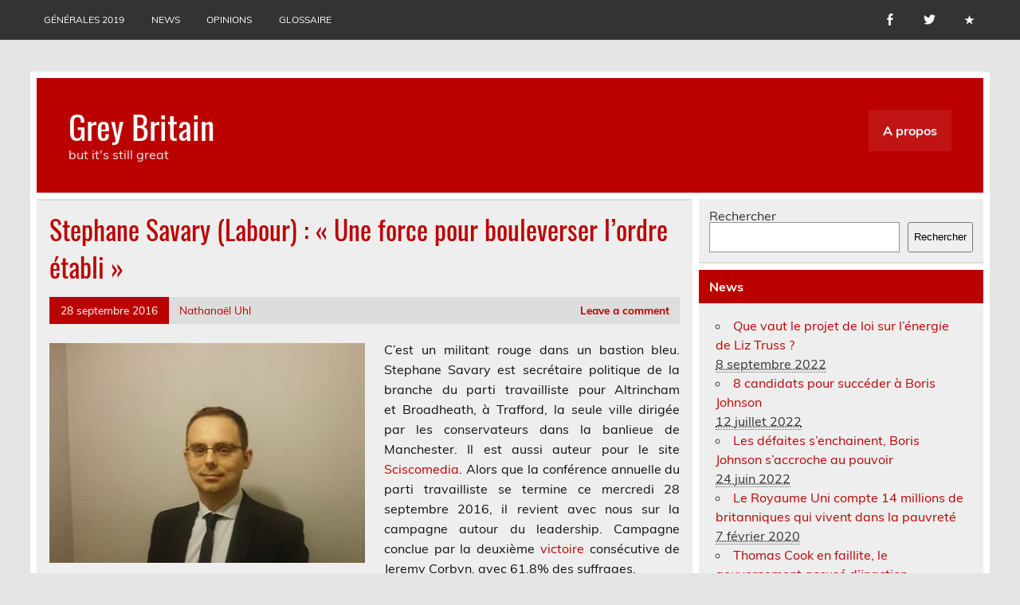

--- FILE ---
content_type: text/html; charset=UTF-8
request_url: http://www.grey-britain.net/2016/09/28/stephane-savary-labour-le-statu-quo-ca-suffit/
body_size: 19897
content:
<!DOCTYPE html><!-- HTML 5 -->
<html lang="fr-FR">

<head>
<meta charset="UTF-8" />
<meta name="viewport" content="width=device-width, initial-scale=1">
<link rel="profile" href="http://gmpg.org/xfn/11" />
<link rel="pingback" href="http://www.grey-britain.net/xmlrpc.php" />

<title>Stephane Savary (Labour) : « Une force pour bouleverser l&rsquo;ordre établi » &#8211; Grey Britain</title>
<meta name='robots' content='max-image-preview:large' />
	<style>img:is([sizes="auto" i], [sizes^="auto," i]) { contain-intrinsic-size: 3000px 1500px }</style>
	<link rel='dns-prefetch' href='//secure.gravatar.com' />
<link rel='dns-prefetch' href='//stats.wp.com' />
<link rel="alternate" type="application/rss+xml" title="Grey Britain &raquo; Flux" href="http://www.grey-britain.net/feed/" />
<link rel="alternate" type="application/rss+xml" title="Grey Britain &raquo; Flux des commentaires" href="http://www.grey-britain.net/comments/feed/" />
<link rel="alternate" type="application/rss+xml" title="Grey Britain &raquo; Stephane Savary (Labour) : « Une force pour bouleverser l&rsquo;ordre établi » Flux des commentaires" href="http://www.grey-britain.net/2016/09/28/stephane-savary-labour-le-statu-quo-ca-suffit/feed/" />
<script type="text/javascript">
/* <![CDATA[ */
window._wpemojiSettings = {"baseUrl":"https:\/\/s.w.org\/images\/core\/emoji\/15.0.3\/72x72\/","ext":".png","svgUrl":"https:\/\/s.w.org\/images\/core\/emoji\/15.0.3\/svg\/","svgExt":".svg","source":{"concatemoji":"http:\/\/www.grey-britain.net\/wp-includes\/js\/wp-emoji-release.min.js?ver=6.7.4"}};
/*! This file is auto-generated */
!function(i,n){var o,s,e;function c(e){try{var t={supportTests:e,timestamp:(new Date).valueOf()};sessionStorage.setItem(o,JSON.stringify(t))}catch(e){}}function p(e,t,n){e.clearRect(0,0,e.canvas.width,e.canvas.height),e.fillText(t,0,0);var t=new Uint32Array(e.getImageData(0,0,e.canvas.width,e.canvas.height).data),r=(e.clearRect(0,0,e.canvas.width,e.canvas.height),e.fillText(n,0,0),new Uint32Array(e.getImageData(0,0,e.canvas.width,e.canvas.height).data));return t.every(function(e,t){return e===r[t]})}function u(e,t,n){switch(t){case"flag":return n(e,"\ud83c\udff3\ufe0f\u200d\u26a7\ufe0f","\ud83c\udff3\ufe0f\u200b\u26a7\ufe0f")?!1:!n(e,"\ud83c\uddfa\ud83c\uddf3","\ud83c\uddfa\u200b\ud83c\uddf3")&&!n(e,"\ud83c\udff4\udb40\udc67\udb40\udc62\udb40\udc65\udb40\udc6e\udb40\udc67\udb40\udc7f","\ud83c\udff4\u200b\udb40\udc67\u200b\udb40\udc62\u200b\udb40\udc65\u200b\udb40\udc6e\u200b\udb40\udc67\u200b\udb40\udc7f");case"emoji":return!n(e,"\ud83d\udc26\u200d\u2b1b","\ud83d\udc26\u200b\u2b1b")}return!1}function f(e,t,n){var r="undefined"!=typeof WorkerGlobalScope&&self instanceof WorkerGlobalScope?new OffscreenCanvas(300,150):i.createElement("canvas"),a=r.getContext("2d",{willReadFrequently:!0}),o=(a.textBaseline="top",a.font="600 32px Arial",{});return e.forEach(function(e){o[e]=t(a,e,n)}),o}function t(e){var t=i.createElement("script");t.src=e,t.defer=!0,i.head.appendChild(t)}"undefined"!=typeof Promise&&(o="wpEmojiSettingsSupports",s=["flag","emoji"],n.supports={everything:!0,everythingExceptFlag:!0},e=new Promise(function(e){i.addEventListener("DOMContentLoaded",e,{once:!0})}),new Promise(function(t){var n=function(){try{var e=JSON.parse(sessionStorage.getItem(o));if("object"==typeof e&&"number"==typeof e.timestamp&&(new Date).valueOf()<e.timestamp+604800&&"object"==typeof e.supportTests)return e.supportTests}catch(e){}return null}();if(!n){if("undefined"!=typeof Worker&&"undefined"!=typeof OffscreenCanvas&&"undefined"!=typeof URL&&URL.createObjectURL&&"undefined"!=typeof Blob)try{var e="postMessage("+f.toString()+"("+[JSON.stringify(s),u.toString(),p.toString()].join(",")+"));",r=new Blob([e],{type:"text/javascript"}),a=new Worker(URL.createObjectURL(r),{name:"wpTestEmojiSupports"});return void(a.onmessage=function(e){c(n=e.data),a.terminate(),t(n)})}catch(e){}c(n=f(s,u,p))}t(n)}).then(function(e){for(var t in e)n.supports[t]=e[t],n.supports.everything=n.supports.everything&&n.supports[t],"flag"!==t&&(n.supports.everythingExceptFlag=n.supports.everythingExceptFlag&&n.supports[t]);n.supports.everythingExceptFlag=n.supports.everythingExceptFlag&&!n.supports.flag,n.DOMReady=!1,n.readyCallback=function(){n.DOMReady=!0}}).then(function(){return e}).then(function(){var e;n.supports.everything||(n.readyCallback(),(e=n.source||{}).concatemoji?t(e.concatemoji):e.wpemoji&&e.twemoji&&(t(e.twemoji),t(e.wpemoji)))}))}((window,document),window._wpemojiSettings);
/* ]]> */
</script>
<link rel='stylesheet' id='leeway-custom-fonts-css' href='http://www.grey-britain.net/wp-content/themes/leeway/css/custom-fonts.css?ver=20180413' type='text/css' media='all' />
<style id='wp-emoji-styles-inline-css' type='text/css'>

	img.wp-smiley, img.emoji {
		display: inline !important;
		border: none !important;
		box-shadow: none !important;
		height: 1em !important;
		width: 1em !important;
		margin: 0 0.07em !important;
		vertical-align: -0.1em !important;
		background: none !important;
		padding: 0 !important;
	}
</style>
<link rel='stylesheet' id='wp-block-library-css' href='http://www.grey-britain.net/wp-includes/css/dist/block-library/style.min.css?ver=6.7.4' type='text/css' media='all' />
<link rel='stylesheet' id='mediaelement-css' href='http://www.grey-britain.net/wp-includes/js/mediaelement/mediaelementplayer-legacy.min.css?ver=4.2.17' type='text/css' media='all' />
<link rel='stylesheet' id='wp-mediaelement-css' href='http://www.grey-britain.net/wp-includes/js/mediaelement/wp-mediaelement.min.css?ver=6.7.4' type='text/css' media='all' />
<style id='jetpack-sharing-buttons-style-inline-css' type='text/css'>
.jetpack-sharing-buttons__services-list{display:flex;flex-direction:row;flex-wrap:wrap;gap:0;list-style-type:none;margin:5px;padding:0}.jetpack-sharing-buttons__services-list.has-small-icon-size{font-size:12px}.jetpack-sharing-buttons__services-list.has-normal-icon-size{font-size:16px}.jetpack-sharing-buttons__services-list.has-large-icon-size{font-size:24px}.jetpack-sharing-buttons__services-list.has-huge-icon-size{font-size:36px}@media print{.jetpack-sharing-buttons__services-list{display:none!important}}.editor-styles-wrapper .wp-block-jetpack-sharing-buttons{gap:0;padding-inline-start:0}ul.jetpack-sharing-buttons__services-list.has-background{padding:1.25em 2.375em}
</style>
<style id='classic-theme-styles-inline-css' type='text/css'>
/*! This file is auto-generated */
.wp-block-button__link{color:#fff;background-color:#32373c;border-radius:9999px;box-shadow:none;text-decoration:none;padding:calc(.667em + 2px) calc(1.333em + 2px);font-size:1.125em}.wp-block-file__button{background:#32373c;color:#fff;text-decoration:none}
</style>
<style id='global-styles-inline-css' type='text/css'>
:root{--wp--preset--aspect-ratio--square: 1;--wp--preset--aspect-ratio--4-3: 4/3;--wp--preset--aspect-ratio--3-4: 3/4;--wp--preset--aspect-ratio--3-2: 3/2;--wp--preset--aspect-ratio--2-3: 2/3;--wp--preset--aspect-ratio--16-9: 16/9;--wp--preset--aspect-ratio--9-16: 9/16;--wp--preset--color--black: #353535;--wp--preset--color--cyan-bluish-gray: #abb8c3;--wp--preset--color--white: #ffffff;--wp--preset--color--pale-pink: #f78da7;--wp--preset--color--vivid-red: #cf2e2e;--wp--preset--color--luminous-vivid-orange: #ff6900;--wp--preset--color--luminous-vivid-amber: #fcb900;--wp--preset--color--light-green-cyan: #7bdcb5;--wp--preset--color--vivid-green-cyan: #00d084;--wp--preset--color--pale-cyan-blue: #8ed1fc;--wp--preset--color--vivid-cyan-blue: #0693e3;--wp--preset--color--vivid-purple: #9b51e0;--wp--preset--color--primary: #bb0000;--wp--preset--color--light-gray: #f0f0f0;--wp--preset--color--dark-gray: #777777;--wp--preset--gradient--vivid-cyan-blue-to-vivid-purple: linear-gradient(135deg,rgba(6,147,227,1) 0%,rgb(155,81,224) 100%);--wp--preset--gradient--light-green-cyan-to-vivid-green-cyan: linear-gradient(135deg,rgb(122,220,180) 0%,rgb(0,208,130) 100%);--wp--preset--gradient--luminous-vivid-amber-to-luminous-vivid-orange: linear-gradient(135deg,rgba(252,185,0,1) 0%,rgba(255,105,0,1) 100%);--wp--preset--gradient--luminous-vivid-orange-to-vivid-red: linear-gradient(135deg,rgba(255,105,0,1) 0%,rgb(207,46,46) 100%);--wp--preset--gradient--very-light-gray-to-cyan-bluish-gray: linear-gradient(135deg,rgb(238,238,238) 0%,rgb(169,184,195) 100%);--wp--preset--gradient--cool-to-warm-spectrum: linear-gradient(135deg,rgb(74,234,220) 0%,rgb(151,120,209) 20%,rgb(207,42,186) 40%,rgb(238,44,130) 60%,rgb(251,105,98) 80%,rgb(254,248,76) 100%);--wp--preset--gradient--blush-light-purple: linear-gradient(135deg,rgb(255,206,236) 0%,rgb(152,150,240) 100%);--wp--preset--gradient--blush-bordeaux: linear-gradient(135deg,rgb(254,205,165) 0%,rgb(254,45,45) 50%,rgb(107,0,62) 100%);--wp--preset--gradient--luminous-dusk: linear-gradient(135deg,rgb(255,203,112) 0%,rgb(199,81,192) 50%,rgb(65,88,208) 100%);--wp--preset--gradient--pale-ocean: linear-gradient(135deg,rgb(255,245,203) 0%,rgb(182,227,212) 50%,rgb(51,167,181) 100%);--wp--preset--gradient--electric-grass: linear-gradient(135deg,rgb(202,248,128) 0%,rgb(113,206,126) 100%);--wp--preset--gradient--midnight: linear-gradient(135deg,rgb(2,3,129) 0%,rgb(40,116,252) 100%);--wp--preset--font-size--small: 13px;--wp--preset--font-size--medium: 20px;--wp--preset--font-size--large: 36px;--wp--preset--font-size--x-large: 42px;--wp--preset--spacing--20: 0.44rem;--wp--preset--spacing--30: 0.67rem;--wp--preset--spacing--40: 1rem;--wp--preset--spacing--50: 1.5rem;--wp--preset--spacing--60: 2.25rem;--wp--preset--spacing--70: 3.38rem;--wp--preset--spacing--80: 5.06rem;--wp--preset--shadow--natural: 6px 6px 9px rgba(0, 0, 0, 0.2);--wp--preset--shadow--deep: 12px 12px 50px rgba(0, 0, 0, 0.4);--wp--preset--shadow--sharp: 6px 6px 0px rgba(0, 0, 0, 0.2);--wp--preset--shadow--outlined: 6px 6px 0px -3px rgba(255, 255, 255, 1), 6px 6px rgba(0, 0, 0, 1);--wp--preset--shadow--crisp: 6px 6px 0px rgba(0, 0, 0, 1);}:where(.is-layout-flex){gap: 0.5em;}:where(.is-layout-grid){gap: 0.5em;}body .is-layout-flex{display: flex;}.is-layout-flex{flex-wrap: wrap;align-items: center;}.is-layout-flex > :is(*, div){margin: 0;}body .is-layout-grid{display: grid;}.is-layout-grid > :is(*, div){margin: 0;}:where(.wp-block-columns.is-layout-flex){gap: 2em;}:where(.wp-block-columns.is-layout-grid){gap: 2em;}:where(.wp-block-post-template.is-layout-flex){gap: 1.25em;}:where(.wp-block-post-template.is-layout-grid){gap: 1.25em;}.has-black-color{color: var(--wp--preset--color--black) !important;}.has-cyan-bluish-gray-color{color: var(--wp--preset--color--cyan-bluish-gray) !important;}.has-white-color{color: var(--wp--preset--color--white) !important;}.has-pale-pink-color{color: var(--wp--preset--color--pale-pink) !important;}.has-vivid-red-color{color: var(--wp--preset--color--vivid-red) !important;}.has-luminous-vivid-orange-color{color: var(--wp--preset--color--luminous-vivid-orange) !important;}.has-luminous-vivid-amber-color{color: var(--wp--preset--color--luminous-vivid-amber) !important;}.has-light-green-cyan-color{color: var(--wp--preset--color--light-green-cyan) !important;}.has-vivid-green-cyan-color{color: var(--wp--preset--color--vivid-green-cyan) !important;}.has-pale-cyan-blue-color{color: var(--wp--preset--color--pale-cyan-blue) !important;}.has-vivid-cyan-blue-color{color: var(--wp--preset--color--vivid-cyan-blue) !important;}.has-vivid-purple-color{color: var(--wp--preset--color--vivid-purple) !important;}.has-black-background-color{background-color: var(--wp--preset--color--black) !important;}.has-cyan-bluish-gray-background-color{background-color: var(--wp--preset--color--cyan-bluish-gray) !important;}.has-white-background-color{background-color: var(--wp--preset--color--white) !important;}.has-pale-pink-background-color{background-color: var(--wp--preset--color--pale-pink) !important;}.has-vivid-red-background-color{background-color: var(--wp--preset--color--vivid-red) !important;}.has-luminous-vivid-orange-background-color{background-color: var(--wp--preset--color--luminous-vivid-orange) !important;}.has-luminous-vivid-amber-background-color{background-color: var(--wp--preset--color--luminous-vivid-amber) !important;}.has-light-green-cyan-background-color{background-color: var(--wp--preset--color--light-green-cyan) !important;}.has-vivid-green-cyan-background-color{background-color: var(--wp--preset--color--vivid-green-cyan) !important;}.has-pale-cyan-blue-background-color{background-color: var(--wp--preset--color--pale-cyan-blue) !important;}.has-vivid-cyan-blue-background-color{background-color: var(--wp--preset--color--vivid-cyan-blue) !important;}.has-vivid-purple-background-color{background-color: var(--wp--preset--color--vivid-purple) !important;}.has-black-border-color{border-color: var(--wp--preset--color--black) !important;}.has-cyan-bluish-gray-border-color{border-color: var(--wp--preset--color--cyan-bluish-gray) !important;}.has-white-border-color{border-color: var(--wp--preset--color--white) !important;}.has-pale-pink-border-color{border-color: var(--wp--preset--color--pale-pink) !important;}.has-vivid-red-border-color{border-color: var(--wp--preset--color--vivid-red) !important;}.has-luminous-vivid-orange-border-color{border-color: var(--wp--preset--color--luminous-vivid-orange) !important;}.has-luminous-vivid-amber-border-color{border-color: var(--wp--preset--color--luminous-vivid-amber) !important;}.has-light-green-cyan-border-color{border-color: var(--wp--preset--color--light-green-cyan) !important;}.has-vivid-green-cyan-border-color{border-color: var(--wp--preset--color--vivid-green-cyan) !important;}.has-pale-cyan-blue-border-color{border-color: var(--wp--preset--color--pale-cyan-blue) !important;}.has-vivid-cyan-blue-border-color{border-color: var(--wp--preset--color--vivid-cyan-blue) !important;}.has-vivid-purple-border-color{border-color: var(--wp--preset--color--vivid-purple) !important;}.has-vivid-cyan-blue-to-vivid-purple-gradient-background{background: var(--wp--preset--gradient--vivid-cyan-blue-to-vivid-purple) !important;}.has-light-green-cyan-to-vivid-green-cyan-gradient-background{background: var(--wp--preset--gradient--light-green-cyan-to-vivid-green-cyan) !important;}.has-luminous-vivid-amber-to-luminous-vivid-orange-gradient-background{background: var(--wp--preset--gradient--luminous-vivid-amber-to-luminous-vivid-orange) !important;}.has-luminous-vivid-orange-to-vivid-red-gradient-background{background: var(--wp--preset--gradient--luminous-vivid-orange-to-vivid-red) !important;}.has-very-light-gray-to-cyan-bluish-gray-gradient-background{background: var(--wp--preset--gradient--very-light-gray-to-cyan-bluish-gray) !important;}.has-cool-to-warm-spectrum-gradient-background{background: var(--wp--preset--gradient--cool-to-warm-spectrum) !important;}.has-blush-light-purple-gradient-background{background: var(--wp--preset--gradient--blush-light-purple) !important;}.has-blush-bordeaux-gradient-background{background: var(--wp--preset--gradient--blush-bordeaux) !important;}.has-luminous-dusk-gradient-background{background: var(--wp--preset--gradient--luminous-dusk) !important;}.has-pale-ocean-gradient-background{background: var(--wp--preset--gradient--pale-ocean) !important;}.has-electric-grass-gradient-background{background: var(--wp--preset--gradient--electric-grass) !important;}.has-midnight-gradient-background{background: var(--wp--preset--gradient--midnight) !important;}.has-small-font-size{font-size: var(--wp--preset--font-size--small) !important;}.has-medium-font-size{font-size: var(--wp--preset--font-size--medium) !important;}.has-large-font-size{font-size: var(--wp--preset--font-size--large) !important;}.has-x-large-font-size{font-size: var(--wp--preset--font-size--x-large) !important;}
:where(.wp-block-post-template.is-layout-flex){gap: 1.25em;}:where(.wp-block-post-template.is-layout-grid){gap: 1.25em;}
:where(.wp-block-columns.is-layout-flex){gap: 2em;}:where(.wp-block-columns.is-layout-grid){gap: 2em;}
:root :where(.wp-block-pullquote){font-size: 1.5em;line-height: 1.6;}
</style>
<link rel='stylesheet' id='encyclopedia-css' href='http://www.grey-britain.net/wp-content/plugins/encyclopedia-lexicon-glossary-wiki-dictionary/assets/css/encyclopedia.css?ver=6.7.4' type='text/css' media='all' />
<link rel='stylesheet' id='encyclopedia-tooltips-css' href='http://www.grey-britain.net/wp-content/plugins/encyclopedia-lexicon-glossary-wiki-dictionary/assets/css/tooltips.css?ver=6.7.4' type='text/css' media='all' />
<link rel='stylesheet' id='news-manager-front-css' href='http://www.grey-britain.net/wp-content/plugins/news-manager/css/front.css?ver=6.7.4' type='text/css' media='all' />
<link rel='stylesheet' id='leeway-stylesheet-css' href='http://www.grey-britain.net/wp-content/themes/leeway/style.css?ver=1.4.6' type='text/css' media='all' />
<link rel='stylesheet' id='genericons-css' href='http://www.grey-britain.net/wp-content/plugins/jetpack/_inc/genericons/genericons/genericons.css?ver=3.1' type='text/css' media='all' />
<link rel='stylesheet' id='themezee-related-posts-css' href='http://www.grey-britain.net/wp-content/themes/leeway/css/themezee-related-posts.css?ver=20160421' type='text/css' media='all' />
<style id='akismet-widget-style-inline-css' type='text/css'>

			.a-stats {
				--akismet-color-mid-green: #357b49;
				--akismet-color-white: #fff;
				--akismet-color-light-grey: #f6f7f7;

				max-width: 350px;
				width: auto;
			}

			.a-stats * {
				all: unset;
				box-sizing: border-box;
			}

			.a-stats strong {
				font-weight: 600;
			}

			.a-stats a.a-stats__link,
			.a-stats a.a-stats__link:visited,
			.a-stats a.a-stats__link:active {
				background: var(--akismet-color-mid-green);
				border: none;
				box-shadow: none;
				border-radius: 8px;
				color: var(--akismet-color-white);
				cursor: pointer;
				display: block;
				font-family: -apple-system, BlinkMacSystemFont, 'Segoe UI', 'Roboto', 'Oxygen-Sans', 'Ubuntu', 'Cantarell', 'Helvetica Neue', sans-serif;
				font-weight: 500;
				padding: 12px;
				text-align: center;
				text-decoration: none;
				transition: all 0.2s ease;
			}

			/* Extra specificity to deal with TwentyTwentyOne focus style */
			.widget .a-stats a.a-stats__link:focus {
				background: var(--akismet-color-mid-green);
				color: var(--akismet-color-white);
				text-decoration: none;
			}

			.a-stats a.a-stats__link:hover {
				filter: brightness(110%);
				box-shadow: 0 4px 12px rgba(0, 0, 0, 0.06), 0 0 2px rgba(0, 0, 0, 0.16);
			}

			.a-stats .count {
				color: var(--akismet-color-white);
				display: block;
				font-size: 1.5em;
				line-height: 1.4;
				padding: 0 13px;
				white-space: nowrap;
			}
		
</style>
<link rel='stylesheet' id='sharedaddy-css' href='http://www.grey-britain.net/wp-content/plugins/jetpack/modules/sharedaddy/sharing.css?ver=15.4' type='text/css' media='all' />
<link rel='stylesheet' id='social-logos-css' href='http://www.grey-britain.net/wp-content/plugins/jetpack/_inc/social-logos/social-logos.min.css?ver=15.4' type='text/css' media='all' />
<script type="text/javascript" src="http://www.grey-britain.net/wp-includes/js/jquery/jquery.min.js?ver=3.7.1" id="jquery-core-js"></script>
<script type="text/javascript" src="http://www.grey-britain.net/wp-includes/js/jquery/jquery-migrate.min.js?ver=3.4.1" id="jquery-migrate-js"></script>
<!--[if lt IE 9]>
<script type="text/javascript" src="http://www.grey-britain.net/wp-content/themes/leeway/js/html5shiv.min.js?ver=3.7.3" id="html5shiv-js"></script>
<![endif]-->
<script type="text/javascript" src="http://www.grey-britain.net/wp-content/themes/leeway/js/navigation.js?ver=20160719" id="leeway-jquery-navigation-js"></script>
<link rel="https://api.w.org/" href="http://www.grey-britain.net/wp-json/" /><link rel="alternate" title="JSON" type="application/json" href="http://www.grey-britain.net/wp-json/wp/v2/posts/2402" /><link rel="EditURI" type="application/rsd+xml" title="RSD" href="http://www.grey-britain.net/xmlrpc.php?rsd" />
<meta name="generator" content="WordPress 6.7.4" />
<link rel="canonical" href="http://www.grey-britain.net/2016/09/28/stephane-savary-labour-le-statu-quo-ca-suffit/" />
<link rel='shortlink' href='http://www.grey-britain.net/?p=2402' />
<link rel="alternate" title="oEmbed (JSON)" type="application/json+oembed" href="http://www.grey-britain.net/wp-json/oembed/1.0/embed?url=http%3A%2F%2Fwww.grey-britain.net%2F2016%2F09%2F28%2Fstephane-savary-labour-le-statu-quo-ca-suffit%2F" />
<link rel="alternate" title="oEmbed (XML)" type="text/xml+oembed" href="http://www.grey-britain.net/wp-json/oembed/1.0/embed?url=http%3A%2F%2Fwww.grey-britain.net%2F2016%2F09%2F28%2Fstephane-savary-labour-le-statu-quo-ca-suffit%2F&#038;format=xml" />
	<style>img#wpstats{display:none}</style>
		<style type="text/css">.recentcomments a{display:inline !important;padding:0 !important;margin:0 !important;}</style>
<!-- Jetpack Open Graph Tags -->
<meta property="og:type" content="article" />
<meta property="og:title" content="Stephane Savary (Labour) : « Une force pour bouleverser l&rsquo;ordre établi »" />
<meta property="og:url" content="http://www.grey-britain.net/2016/09/28/stephane-savary-labour-le-statu-quo-ca-suffit/" />
<meta property="og:description" content="C&rsquo;est un militant rouge dans un bastion bleu. Stephane Savary est secrétaire politique de la branche du parti travailliste pour Altrincham et Broadheath, à Trafford, la seule ville dirigée pa…" />
<meta property="article:published_time" content="2016-09-28T15:00:39+00:00" />
<meta property="article:modified_time" content="2016-09-28T15:17:10+00:00" />
<meta property="og:site_name" content="Grey Britain" />
<meta property="og:image" content="http://www.grey-britain.net/wp-content/uploads/2016/09/Stephane-Savary-e1475072233755.jpg" />
<meta property="og:image:width" content="300" />
<meta property="og:image:height" content="218" />
<meta property="og:image:alt" content="" />
<meta property="og:locale" content="fr_FR" />
<meta name="twitter:site" content="@Greybritain84" />
<meta name="twitter:text:title" content="Stephane Savary (Labour) : « Une force pour bouleverser l&rsquo;ordre établi »" />
<meta name="twitter:image" content="http://www.grey-britain.net/wp-content/uploads/2016/09/Stephane-Savary-e1475072233755.jpg?w=640" />
<meta name="twitter:card" content="summary_large_image" />

<!-- End Jetpack Open Graph Tags -->
</head>

<body class="post-template-default single single-post postid-2402 single-format-standard">

<a class="skip-link screen-reader-text" href="#content">Skip to content</a>

	<div id="topheader-wrap">
		
	<div id="topheader" class="clearfix">

		
			<div id="navi-social-icons" class="social-icons-wrap clearfix">
				<ul id="social-icons-menu" class="menu"><li id="menu-item-39" class="menu-item menu-item-type-custom menu-item-object-custom menu-item-39"><a href="https://www.facebook.com/greybritainnet"><span class="screen-reader-text">Page facebook</span></a></li>
<li id="menu-item-40" class="menu-item menu-item-type-custom menu-item-object-custom menu-item-40"><a href="https://twitter.com/SilvereChabot"><span class="screen-reader-text">Twitter</span></a></li>
<li id="menu-item-143" class="menu-item menu-item-type-custom menu-item-object-custom menu-item-143"><a href="http://www.grey-britain.net/news/"><span class="screen-reader-text">News</span></a></li>
</ul>			</div>

		
		<nav id="topnav" class="clearfix" role="navigation">
			<ul id="topnav-menu" class="top-navigation-menu"><li id="menu-item-4519" class="menu-item menu-item-type-taxonomy menu-item-object-category menu-item-4519"><a href="http://www.grey-britain.net/category/generales-2019/">Générales 2019</a></li>
<li id="menu-item-150" class="menu-item menu-item-type-custom menu-item-object-custom menu-item-150"><a href="http://www.grey-britain.net/news/">News</a></li>
<li id="menu-item-530" class="menu-item menu-item-type-taxonomy menu-item-object-category menu-item-530"><a href="http://www.grey-britain.net/category/opinions/">Opinions</a></li>
<li id="menu-item-1534" class="menu-item menu-item-type-custom menu-item-object-custom menu-item-1534"><a href="http://www.grey-britain.net/encyclopedia">Glossaire</a></li>
</ul>		</nav>

		
	</div>	</div>

	<div id="wrapper" class="container hfeed">

		<div id="header-wrap">

			<header id="header" class="clearfix" role="banner">

				<div id="logo" class="clearfix">

										
		<p class="site-title"><a href="http://www.grey-britain.net/" rel="home">Grey Britain</a></p>

						
			<p class="site-description">but it&#039;s still great</p>

		
				</div>

				<nav id="mainnav" class="clearfix" role="navigation">
					<ul id="mainnav-menu" class="main-navigation-menu menu"><li class="page_item page-item-6"><a href="http://www.grey-britain.net/a-propos/">A propos</a></li>
</ul>				</nav>

			</header>

		</div>

		
	<div id="wrap" class="clearfix">
		
		<section id="content" class="primary" role="main">
		
					
		
	<article id="post-2402" class="post-2402 post type-post status-publish format-standard has-post-thumbnail hentry category-labour tag-jeremy-corbyn tag-labconf tag-labour tag-manchester tag-northern-england tag-parti-travailliste tag-stephane-savary">

		<h1 class="entry-title post-title">Stephane Savary (Labour) : « Une force pour bouleverser l&rsquo;ordre établi »</h1>		
		<div class="entry-meta postmeta clearfix"><span class="meta-date"><a href="http://www.grey-britain.net/2016/09/28/stephane-savary-labour-le-statu-quo-ca-suffit/" title="16 h 00 min" rel="bookmark"><time class="entry-date published updated" datetime="2016-09-28T16:00:39+01:00">28 septembre 2016</time></a></span><span class="meta-author"> <span class="author vcard"><a class="url fn n" href="http://www.grey-britain.net/author/nathanael/" title="View all posts by Nathanaël Uhl" rel="author">Nathanaël Uhl</a></span></span>
	<span class="meta-comments">
		<a href="http://www.grey-britain.net/2016/09/28/stephane-savary-labour-le-statu-quo-ca-suffit/#respond">Leave a comment</a>	</span>

</div>
		
		<img width="400" height="280" src="http://www.grey-britain.net/wp-content/uploads/2016/09/Stephane-Savary-400x280.jpg" class="alignleft wp-post-image" alt="" decoding="async" fetchpriority="high" srcset="http://www.grey-britain.net/wp-content/uploads/2016/09/Stephane-Savary-400x280.jpg 400w, http://www.grey-britain.net/wp-content/uploads/2016/09/Stephane-Savary-100x70.jpg 100w" sizes="(max-width: 400px) 100vw, 400px" />		
		<div class="entry clearfix">
			<p style="text-align: justify;">C&rsquo;est un militant rouge dans un bastion bleu. Stephane Savary est secr&eacute;taire politique de la branche du parti travailliste pour&nbsp;Altrincham et&nbsp;Broadheath, &agrave; Trafford, la seule ville dirig&eacute;e par les conservateurs dans la banlieue de Manchester. Il est aussi auteur pour le site <a href="https://sciscomedia.co.uk/author/stephanesavary/">Sciscomedia</a>. Alors que la conf&eacute;rence annuelle du parti travailliste se termine ce mercredi 28 septembre 2016, il revient avec nous sur la campagne autour du leadership. Campagne conclue par la deuxi&egrave;me <a href="http://www.grey-britain.net/2016/09/24/corbyn-confirme-son-ancrage-a-la-tete-du-parti-travailliste/">victoire</a> cons&eacute;cutive de Jeremy Corbyn, avec 61.8% des suffrages.</p>
<p style="text-align: justify;"><strong>Vous faites partie de ces militants de terrain qui ont contribu&eacute; &agrave; la r&eacute;&eacute;lection de Jeremy Corbyn comme leader du parti travailliste. Cette campagne a &eacute;t&eacute; bien plus violente que la pr&eacute;c&eacute;dente il y a un an. Est-ce que les diff&eacute;rentes composantes du <a href="http://www.grey-britain.net/encyclopedia/labour/" target="_self" title="Le Labour party, ou parti travailliste, est le principal parti de gauche de Grande-Bretagne. Il a &eacute;t&eacute; fond&eacute; en 1900 par les syndicats pour pouvoir &ecirc;tre repr&eacute;sent&eacute;s au Parlement. Il comprend aussi des soci&eacute;t&eacute;s socialistes, comme la Fabian society. Aujourd'hui encore, les liens entre Labour et syndicats sont &eacute;troits.&nbsp;Ainsi, un syndicat peut choisir de s'affilier&hellip;" class="encyclopedia">Labour</a> peuvent encore vivre ensemble ?</strong></p>
<p style="text-align: justify;">Cette campagne interne a &eacute;t&eacute; un v&eacute;ritable <a href="http://www.grey-britain.net/2016/08/29/entre-purges-et-penis-de-29-pouces-le-labour-leadership-vire-au-grotesque/">cauchemar</a>. De nombreuses divisions sont apparues que ce soit au plan national ou localement. Mais, la plus grande division interne au <a href="http://www.grey-britain.net/encyclopedia/labour/" target="_self" title="Le Labour party, ou parti travailliste, est le principal parti de gauche de Grande-Bretagne. Il a &eacute;t&eacute; fond&eacute; en 1900 par les syndicats pour pouvoir &ecirc;tre repr&eacute;sent&eacute;s au Parlement. Il comprend aussi des soci&eacute;t&eacute;s socialistes, comme la Fabian society. Aujourd'hui encore, les liens entre Labour et syndicats sont &eacute;troits.&nbsp;Ainsi, un syndicat peut choisir de s'affilier&hellip;" class="encyclopedia">Labour</a> est surtout entre la base des adh&eacute;rents et les &eacute;lus, qu&rsquo;ils soient parlementaires ou &eacute;lus locaux.</p>
<p style="text-align: justify;">Il faut comprendre que ces derniers sont pour la plupart issus d&rsquo;une p&eacute;riode o&ugrave; les id&eacute;es de Blair formaient la base politique du <a href="http://www.grey-britain.net/encyclopedia/labour/" target="_self" title="Le Labour party, ou parti travailliste, est le principal parti de gauche de Grande-Bretagne. Il a &eacute;t&eacute; fond&eacute; en 1900 par les syndicats pour pouvoir &ecirc;tre repr&eacute;sent&eacute;s au Parlement. Il comprend aussi des soci&eacute;t&eacute;s socialistes, comme la Fabian society. Aujourd'hui encore, les liens entre Labour et syndicats sont &eacute;troits.&nbsp;Ainsi, un syndicat peut choisir de s'affilier&hellip;" class="encyclopedia">Labour</a>. Ils ne croient pas en un parti militant, plus ancr&eacute; dans le paysage politique et social local.</p>
<p style="text-align: justify;"><a href="http://www.grey-britain.net/wp-content/uploads/2016/09/Broadheath-and-Altrincham-labour.jpg"><img decoding="async" class="size-medium wp-image-2405 alignright" src="http://www.grey-britain.net/wp-content/uploads/2016/09/Broadheath-and-Altrincham-labour-300x225.jpg" alt="broadheath-and-altrincham-labour" width="300" height="225" srcset="http://www.grey-britain.net/wp-content/uploads/2016/09/Broadheath-and-Altrincham-labour-300x225.jpg 300w, http://www.grey-britain.net/wp-content/uploads/2016/09/Broadheath-and-Altrincham-labour.jpg 720w" sizes="(max-width: 300px) 100vw, 300px"></a>Pendant des ann&eacute;es, le parti travailliste n&rsquo;&eacute;tait qu&rsquo;une coquille vide avec quelques cadres locaux qui faisaient &laquo; tourner la boutique &raquo;. Aujourd&rsquo;hui, ce n&rsquo;est plus le cas. La base militante s&rsquo;est &eacute;largie consid&eacute;rablement. Surtout dans des r&eacute;gions o&ugrave;, historiquement, les conservateurs ou les lib&eacute;raux-d&eacute;mocrates sont la force politique dominante.</p>
<p style="text-align: justify;">De ce fait, il y a une remise en question des anciennes pratiques, avec la volont&eacute; de tout bousculer. Il y a surtout une faim consid&eacute;rable de changement, avec un plus grand contr&ocirc;le sur les &eacute;lus du parti.</p>
<p style="text-align: justify;">Les d&eacute;put&eacute;s travaillistes ne comprennent pas ce qui se passe. Ils pensaient na&iuml;vement que leurs petites &laquo; magouilles &raquo; entre amis suffiraient &agrave; se d&eacute;barrasser de Jeremy Corbyn. Ils ont non seulement eu tort mais en plus ils ont aid&eacute; &agrave; renforcer la d&eacute;termination de la gauche du parti &agrave; reformer le <a href="http://www.grey-britain.net/encyclopedia/labour/" target="_self" title="Le Labour party, ou parti travailliste, est le principal parti de gauche de Grande-Bretagne. Il a &eacute;t&eacute; fond&eacute; en 1900 par les syndicats pour pouvoir &ecirc;tre repr&eacute;sent&eacute;s au Parlement. Il comprend aussi des soci&eacute;t&eacute;s socialistes, comme la Fabian society. Aujourd'hui encore, les liens entre Labour et syndicats sont &eacute;troits.&nbsp;Ainsi, un syndicat peut choisir de s'affilier&hellip;" class="encyclopedia">Labour</a>.</p>
<blockquote>
<p style="text-align: justify;">Cette campagne interne (pour le leadership) a &eacute;t&eacute; un v&eacute;ritable cauchemar.</p>
</blockquote>
<p style="text-align: justify;">
</p><p style="text-align: justify;"><strong>Vous parlez de r&eacute;former le <a href="http://www.grey-britain.net/encyclopedia/labour/" target="_self" title="Le Labour party, ou parti travailliste, est le principal parti de gauche de Grande-Bretagne. Il a &eacute;t&eacute; fond&eacute; en 1900 par les syndicats pour pouvoir &ecirc;tre repr&eacute;sent&eacute;s au Parlement. Il comprend aussi des soci&eacute;t&eacute;s socialistes, comme la Fabian society. Aujourd'hui encore, les liens entre Labour et syndicats sont &eacute;troits.&nbsp;Ainsi, un syndicat peut choisir de s'affilier&hellip;" class="encyclopedia">Labour</a>&hellip; Le leadership n&rsquo;a que peu &eacute;voqu&eacute; cette question&hellip;</strong></p>
<p style="text-align: justify;">L&rsquo;affrontement auquel nous avons assist&eacute; au sein du parti travailliste, durant cette &eacute;lection interne, portait sur sa nature m&ecirc;me. A qui le parti appartient : les membres du parlement ou les adh&eacute;rents ? La &laquo; bureaucratie d&eacute;clinante &raquo; du parti ou les syndicats ? C&rsquo;est pour cela que cette campagne &eacute;tait bien plus &laquo; violente &raquo; que la pr&eacute;c&eacute;dente.</p>
<p style="text-align: justify;">Maintenant, l&rsquo;union se fera autour de la nouvelle direction du parti. Les parlementaires n&rsquo;auront plus le choix. Sinon, ils risquent de tout perdre. Le parti travailliste est le plus vieux parti ouvrier d&rsquo;Europe. Des talents, des jeunes, des militants et militantes pr&ecirc;ts &agrave; s&rsquo;investir &agrave; tous les &eacute;chelons du parti, cela ne manque pas.</p>
<p style="text-align: justify;">
</p><p style="text-align: justify;"><strong><a href="http://www.grey-britain.net/wp-content/uploads/2016/09/Own-Smith-et-Jeremy-Corbyn.jpg"><img decoding="async" class="wp-image-2406 size-medium alignleft" src="http://www.grey-britain.net/wp-content/uploads/2016/09/Own-Smith-et-Jeremy-Corbyn-300x225.jpg" alt="Owen Smith et Jeremy Corbyn" width="300" height="225" srcset="http://www.grey-britain.net/wp-content/uploads/2016/09/Own-Smith-et-Jeremy-Corbyn-300x225.jpg 300w, http://www.grey-britain.net/wp-content/uploads/2016/09/Own-Smith-et-Jeremy-Corbyn-768x576.jpg 768w, http://www.grey-britain.net/wp-content/uploads/2016/09/Own-Smith-et-Jeremy-Corbyn-1024x768.jpg 1024w, http://www.grey-britain.net/wp-content/uploads/2016/09/Own-Smith-et-Jeremy-Corbyn.jpg 1368w" sizes="(max-width: 300px) 100vw, 300px"></a>La campagne d&rsquo;Owen Smith laisse &agrave; croire que l&rsquo;agenda politique anti-aust&eacute;rit&eacute; port&eacute; par Corbyn ferait l&rsquo;unanimit&eacute;. Est-ce r&eacute;ellement le cas ?</strong></p>
<p style="text-align: justify;">Owen Smith a essay&eacute; de copier le discours de la gauche antilib&eacute;rale mais le compte n&rsquo;y &eacute;tait pas. Il y a toujours une frange politique a la droite du parti qui croit que Tony Blair et sa fameuse &laquo; troisi&egrave;me voie &raquo; peuvent permettre d&rsquo;enrayer le d&eacute;clin &eacute;lectoral du parti. Owen Smith fait partie de cette frange-l&agrave;.</p>
<blockquote>
<p style="text-align: justify;">Il faut rappeler que, entre 1997 et 2010, le parti travailliste a perdu 5 million de voix.</p>
</blockquote>
<p style="text-align: justify;">Le probl&egrave;me de Smith, c&rsquo;est qu&rsquo;il n&rsquo;a pas r&eacute;ussi &agrave; analyser ce qui s&rsquo;est pass&eacute; depuis l&rsquo;&eacute;lection de Corbyn en 2015. Comme la majorit&eacute; des membres du parlement, il pensait que ce n&rsquo;&eacute;tait qu&rsquo;un accident. Donc, quand il a essay&eacute; de rougir son discours pour s&eacute;duire la gauche du parti, il sonnait faux !</p>
<p style="text-align: justify;">Ce qui est ind&eacute;niable par contre, c&rsquo;est qu&rsquo;aujourd&rsquo;hui, il y a un vrai r&eacute;alignement &agrave; gauche du parti travailliste. Le <a href="http://www.grey-britain.net/encyclopedia/labour/" target="_self" title="Le Labour party, ou parti travailliste, est le principal parti de gauche de Grande-Bretagne. Il a &eacute;t&eacute; fond&eacute; en 1900 par les syndicats pour pouvoir &ecirc;tre repr&eacute;sent&eacute;s au Parlement. Il comprend aussi des soci&eacute;t&eacute;s socialistes, comme la Fabian society. Aujourd'hui encore, les liens entre Labour et syndicats sont &eacute;troits.&nbsp;Ainsi, un syndicat peut choisir de s'affilier&hellip;" class="encyclopedia">Labour</a> est clairement anti aust&eacute;rit&eacute;, bien que personne ne sache vraiment ce que cela veut dire. De mani&egrave;re g&eacute;n&eacute;rale, le parti travailliste a tourn&eacute; la page du blairisme.</p>
<p style="text-align: justify;">Il faut rappeler que, entre 1997 et 2010, le parti travailliste a perdu 5 million de voix. En 2015, lors des &eacute;lections g&eacute;n&eacute;rales, nous avons perdu l&rsquo;Ecosse, qui &eacute;tait consid&eacute;r&eacute;e par les &laquo; blairites &raquo; comme une &laquo; branche du parti &raquo; tellement le <a href="http://www.grey-britain.net/encyclopedia/labour/" target="_self" title="Le Labour party, ou parti travailliste, est le principal parti de gauche de Grande-Bretagne. Il a &eacute;t&eacute; fond&eacute; en 1900 par les syndicats pour pouvoir &ecirc;tre repr&eacute;sent&eacute;s au Parlement. Il comprend aussi des soci&eacute;t&eacute;s socialistes, comme la Fabian society. Aujourd'hui encore, les liens entre Labour et syndicats sont &eacute;troits.&nbsp;Ainsi, un syndicat peut choisir de s'affilier&hellip;" class="encyclopedia">Labour</a> y &eacute;tait dominant. En somme, Smith &eacute;tait le candidat du pass&eacute;.</p>
<p style="text-align: justify;"><strong>Les m&eacute;dias de masse, de droite comme de gauche, mais aussi les principaux opposants &agrave; Jeremy Corbyn mettent en avant le fait que ce leader serait incapable de gagner les &eacute;lections g&eacute;n&eacute;rales. Les sondages semblent leur donner raison. En tant que responsable local du <a href="http://www.grey-britain.net/encyclopedia/labour/" target="_self" title="Le Labour party, ou parti travailliste, est le principal parti de gauche de Grande-Bretagne. Il a &eacute;t&eacute; fond&eacute; en 1900 par les syndicats pour pouvoir &ecirc;tre repr&eacute;sent&eacute;s au Parlement. Il comprend aussi des soci&eacute;t&eacute;s socialistes, comme la Fabian society. Aujourd'hui encore, les liens entre Labour et syndicats sont &eacute;troits.&nbsp;Ainsi, un syndicat peut choisir de s'affilier&hellip;" class="encyclopedia">Labour</a>, qu&rsquo;en pensez-vous ?</strong></p>
<p style="text-align: justify;"><a href="http://www.grey-britain.net/wp-content/uploads/2016/09/Broadheath-and-Altrincham.jpg"><img loading="lazy" decoding="async" class="size-medium wp-image-2407 alignright" src="http://www.grey-britain.net/wp-content/uploads/2016/09/Broadheath-and-Altrincham-300x224.jpg" alt="broadheath-and-altrincham" width="300" height="224" srcset="http://www.grey-britain.net/wp-content/uploads/2016/09/Broadheath-and-Altrincham-300x224.jpg 300w, http://www.grey-britain.net/wp-content/uploads/2016/09/Broadheath-and-Altrincham-768x574.jpg 768w, http://www.grey-britain.net/wp-content/uploads/2016/09/Broadheath-and-Altrincham.jpg 960w" sizes="auto, (max-width: 300px) 100vw, 300px"></a>Ici, &agrave; Trafford, dans la seule municipalit&eacute; de droite de tout le Grand Manchester &ndash; situation due &agrave; la fa&ccedil;on dont les &eacute;lections locales fonctionnent en Grande Bretagne -, nous avons fait plus de voix que les conservateurs. Avec le syst&egrave;me fran&ccedil;ais, nous aurions remport&eacute; cette ville de 275,000 habitants qui est consid&eacute;r&eacute;e comme un bastion de la droite.</p>
<p style="text-align: justify;">Localement, ma branche n&rsquo;avait que 90 adh&eacute;rents en mai 2015. Nous sommes d&eacute;sormais 279 adh&eacute;rents et environ une centaine de supporters enregistr&eacute;s. Ma branche est implant&eacute;e dans un quartier de classe moyenne ais&eacute;e, o&ugrave; la droite avait tous les &eacute;lus (3 sur 3) en 2012. Deux sur trois sont maintenant au <a href="http://www.grey-britain.net/encyclopedia/labour/" target="_self" title="Le Labour party, ou parti travailliste, est le principal parti de gauche de Grande-Bretagne. Il a &eacute;t&eacute; fond&eacute; en 1900 par les syndicats pour pouvoir &ecirc;tre repr&eacute;sent&eacute;s au Parlement. Il comprend aussi des soci&eacute;t&eacute;s socialistes, comme la Fabian society. Aujourd'hui encore, les liens entre Labour et syndicats sont &eacute;troits.&nbsp;Ainsi, un syndicat peut choisir de s'affilier&hellip;" class="encyclopedia">Labour</a>.</p>
<p style="text-align: justify;">C&rsquo;est dur. Nous devons nous battre pour chaque voix. Mais, quand nous faisons du porte &agrave; porte, nous sommes tr&egrave;s souvent deux &eacute;quipes de 15 militants chaque. Quand nous sommes dans le quartier, les gens nous voient. Nous avons la capacit&eacute; militante que la droite n&rsquo;a plus.</p>
<p style="text-align: justify;"><strong>Et nationalement ?</strong></p>
<p style="text-align: justify;">Nous avons aussi remport&eacute; Londres et Bristol, &eacute;cras&eacute; la droite &agrave; Liverpool et Salford &ndash; ce qui &eacute;tait facile je le reconnais. Bon gr&eacute; mal gr&eacute;, nous avons conserv&eacute; <a href="http://www.grey-britain.net/2016/05/06/elections-locales-le-labour-de-corbyn-dejoue-les-cassandre/">l&rsquo;essentiel</a> de nos &eacute;lus locaux.&nbsp;Par ailleurs, le <a href="http://www.grey-britain.net/encyclopedia/labour/" target="_self" title="Le Labour party, ou parti travailliste, est le principal parti de gauche de Grande-Bretagne. Il a &eacute;t&eacute; fond&eacute; en 1900 par les syndicats pour pouvoir &ecirc;tre repr&eacute;sent&eacute;s au Parlement. Il comprend aussi des soci&eacute;t&eacute;s socialistes, comme la Fabian society. Aujourd'hui encore, les liens entre Labour et syndicats sont &eacute;troits.&nbsp;Ainsi, un syndicat peut choisir de s'affilier&hellip;" class="encyclopedia">Labour</a> n&rsquo;a pas perdu une seule &eacute;lection partielle au parlement l&rsquo;ann&eacute;e derni&egrave;re. Nous nous sommes m&ecirc;me renforc&eacute;s &agrave; Oldham &ndash; dans le Nord de Manchester. Notre candidat a fait plus de 60% des voix, l&agrave; o&ugrave; on nous pr&eacute;disait une victoire de justesse face &agrave; l&rsquo;extr&ecirc;me-droite.</p>
<p style="text-align: justify;">Durant la campagne a Oldham, le jour de l&rsquo;&eacute;lection, il y avait plus de 1,000 militants et militantes dans toute la constituency. Ils tapaient aux portes, t&eacute;l&eacute;phonaient auix &eacute;lecteurs, distribuaient des tracts. Cela a fait une grosse diff&eacute;rence au moment du r&eacute;sultat.</p>
<blockquote>
<p style="text-align: justify;">Corbyn, et avec lui son &eacute;quipe, doivent avoir une vraie strat&eacute;gie sur la mani&egrave;re d&rsquo;appr&eacute;hender les m&eacute;dias. Trop souvent, ils ont l&rsquo;air d&rsquo;amateurs. Cela doit changer et vite.</p>
</blockquote>
<p style="text-align: justify;">Alors, oui : les sondages sont mauvais. Mais n&rsquo;oublions pas que le parti travailliste sous Ed Miliband &eacute;tait plac&eacute; &agrave; plus de 40% avec jusqu&rsquo;&agrave; 12 points d&rsquo;avance sur les conservateurs, en 2011. Seulement voil&agrave;, en 2015, nous avons perdu par deux millions de voix d&rsquo;&eacute;cart.</p>
<p style="text-align: justify;"><a href="http://www.grey-britain.net/wp-content/uploads/2016/09/Kezia-Dugdale.jpg"><img loading="lazy" decoding="async" class="size-medium wp-image-2410 alignleft" src="http://www.grey-britain.net/wp-content/uploads/2016/09/Kezia-Dugdale-300x200.jpg" alt="kezia-dugdale" width="300" height="200" srcset="http://www.grey-britain.net/wp-content/uploads/2016/09/Kezia-Dugdale-300x200.jpg 300w, http://www.grey-britain.net/wp-content/uploads/2016/09/Kezia-Dugdale.jpg 600w" sizes="auto, (max-width: 300px) 100vw, 300px"></a>Tout est loin d&rsquo;&ecirc;tre parfait, l&rsquo;Ecosse demeure un probl&egrave;me, car nous ne sommes toujours pas cr&eacute;dibles face aux nationalistes du SNP. Mais, il faut dire que la direction &eacute;cossaise du parti est tr&egrave;s mauvaise et est ouvertement oppos&eacute;e &agrave; Corbyn. Cela n&rsquo;explique pas tout, mais si on continue &agrave; perdre en Ecosse, je pense que nos camarades &eacute;cossais devraient s&eacute;rieusement envisager de se d&eacute;barrasser de Kezia Dugdale.</p>
<p style="text-align: justify;">Enfin, oui les m&eacute;dias sont contre nous. La presse Britannique est certainement la pire d&rsquo;Europe, car elle se moque &eacute;perdument de traiter les affaires politiques avec honn&ecirc;tet&eacute;. Elle est par ailleurs tr&egrave;s militante. Mais, le parti travailliste a toujours eu &laquo; mauvaise presse &raquo;. Par contre, Corbyn, et avec lui son &eacute;quipe, doivent mieux faire dans le traitement de leur image. Ils doivent &ecirc;tre capable de mieux communiquer leur point de vue et avoir une vraie strat&eacute;gie sur la mani&egrave;re d&rsquo;appr&eacute;hender les m&eacute;dias. Trop souvent, ils ont l&rsquo;air d&rsquo;amateurs. Cela doit changer et vite.</p>
<p style="text-align: justify;"><strong>La strat&eacute;gie de Corbyn et McDonnell, son bras droit, ne semble pas d&rsquo;aller d&eacute;crocher les &eacute;lecteurs de UKIP ou des Lib&eacute;raux-D&eacute;mocrates mais de r&eacute;inclure celles et ceux qui ne votent plus. Est-ce que cela peut fonctionner dans une p&eacute;riode o&ugrave; le <a href="http://www.grey-britain.net/encyclopedia/labour/" target="_self" title="Le Labour party, ou parti travailliste, est le principal parti de gauche de Grande-Bretagne. Il a &eacute;t&eacute; fond&eacute; en 1900 par les syndicats pour pouvoir &ecirc;tre repr&eacute;sent&eacute;s au Parlement. Il comprend aussi des soci&eacute;t&eacute;s socialistes, comme la Fabian society. Aujourd'hui encore, les liens entre Labour et syndicats sont &eacute;troits.&nbsp;Ainsi, un syndicat peut choisir de s'affilier&hellip;" class="encyclopedia">Labour</a> donne l&rsquo;image d&rsquo;un parti uniquement pr&eacute;occup&eacute; de ses querelles internes ?</strong></p>
<p style="text-align: justify;"><a href="http://www.grey-britain.net/wp-content/uploads/2016/09/labour-conference-2016.jpg"><img loading="lazy" decoding="async" class="size-medium wp-image-2408 alignright" src="http://www.grey-britain.net/wp-content/uploads/2016/09/labour-conference-2016-300x200.jpg" alt="Corbyn &agrave; la Labour Conference" width="300" height="200" srcset="http://www.grey-britain.net/wp-content/uploads/2016/09/labour-conference-2016-300x200.jpg 300w, http://www.grey-britain.net/wp-content/uploads/2016/09/labour-conference-2016.jpg 736w" sizes="auto, (max-width: 300px) 100vw, 300px"></a>La strat&eacute;gie est d&rsquo;aller chercher non seulement ceux qui ne votent plus, mais aussi ceux qui sont partis &agrave; l&rsquo;UKIP. Localement, nous avons gagn&eacute; des militants sur les Verts mais aussi sur les Lib&eacute;raux-D&eacute;mocrates et sur UKIP.</p>
<p style="text-align: justify;">Le probl&egrave;me est que la droite du parti n&rsquo;avait pas dig&eacute;r&eacute; la victoire de Corbyn en 2015. Ils ont donc adopt&eacute; la politique de la &laquo; terre br&ucirc;l&eacute;e &raquo; en esp&eacute;rant faire partir Corbyn. Ils ont aussi crach&eacute; sur les nouveaux adh&eacute;rents consid&eacute;r&eacute;s comme des nuisibles, car ils viennent ou ont vot&eacute; pour d&rsquo;autres partis avant ! Et moi qui croyais que l&rsquo;on devait convaincre ceux qui n&rsquo;&eacute;taient pas d&rsquo;accord avec nous&hellip;</p>
<p style="text-align: justify;">Reconnaissons que tenir une &eacute;lection interne juste apr&egrave;s le r&eacute;sultat du r&eacute;f&eacute;rendum&nbsp;&ndash; au moment o&ugrave; le pays a le plus besoin du parti travailliste &ndash; montre &agrave; quel point ceux qui ont organis&eacute; la d&eacute;stabilisation de Corbyn n&rsquo;ont que faire de la r&eacute;putation du parti et de son image. Ces gens-l&agrave; ont tout fait pour d&eacute;truire la cr&eacute;dibilit&eacute; du parti travailliste en tant que force d&rsquo;opposition au gouvernement. Mais ils n&rsquo;ont pas r&eacute;ussi &agrave; enrayer la machine.</p>
<blockquote>
<p style="text-align: justify;">La droite du parti a&nbsp;adopt&eacute; la politique de la &laquo; terre br&ucirc;l&eacute;e &raquo;</p>
</blockquote>
<p style="text-align: justify;">C&rsquo;est ce qui, personnellement, me fait le plus peur. J&rsquo;esp&egrave;re que nos &eacute;lecteurs nous pardonnerons de ne pas avoir &eacute;t&eacute; l&agrave; apr&egrave;s le r&eacute;f&eacute;rendum.</p>
<p style="text-align: justify;">Maintenant Il est &eacute;vident que les &eacute;lecteurs ne voudront pas d&rsquo;un parti d&eacute;suni. Les querelles internes ont empoisonn&eacute; le premier mandat de Corbyn. Esp&eacute;rons que cela changera d&egrave;s que notre conf&eacute;rence sera termin&eacute;e.</p>
<p style="text-align: justify;"><strong>Pour parvenir &agrave; son objectif, Corbyn semble d&eacute;termin&eacute; &agrave; changer la nature m&ecirc;me du <a href="http://www.grey-britain.net/encyclopedia/labour/" target="_self" title="Le Labour party, ou parti travailliste, est le principal parti de gauche de Grande-Bretagne. Il a &eacute;t&eacute; fond&eacute; en 1900 par les syndicats pour pouvoir &ecirc;tre repr&eacute;sent&eacute;s au Parlement. Il comprend aussi des soci&eacute;t&eacute;s socialistes, comme la Fabian society. Aujourd'hui encore, les liens entre Labour et syndicats sont &eacute;troits.&nbsp;Ainsi, un syndicat peut choisir de s'affilier&hellip;" class="encyclopedia">Labour</a> pour le transformer en parti mouvement. Est-ce que cette rupture, qui brusque d&eacute;j&agrave; le PLP, ne risque pas de violenter les syndicats qui sont encore le meilleur alli&eacute; de Corbyn ?</strong></p>
<p style="text-align: justify;">Le parti travailliste avant Corbyn &eacute;tait le parti de l&rsquo;immobilisme. Il ne fallait pas dire que nous &eacute;tions socialistes, il ne fallait pas oser &ecirc;tre trop diff&eacute;rent des conservateurs et il fallait accepter que c&rsquo;&eacute;tait la responsabilit&eacute; de Gordon Brown si la crise &eacute;conomique avait touch&eacute; de plein fouet le pays en 2009. Les Conservateurs n&rsquo;ont pas arr&ecirc;t&eacute; de d&eacute;noncer la soi-disant mauvaise gestion de l&rsquo;&eacute;conomie sous Tony Blair et Gordon Brown pour expliquer leurs coupes budg&eacute;taires et l&rsquo;aust&eacute;rit&eacute; &eacute;conomique qu&rsquo;ils ont impos&eacute;es depuis 2010.</p>
<p style="text-align: justify;">Pendant toute la p&eacute;riode entre 2010 et 2015, le parti travailliste &eacute;tait incapable d&rsquo;&ecirc;tre coh&eacute;rent et honn&ecirc;te avec nos adh&eacute;rents, qui sont pour la plupart des syndicalistes, mais aussi et surtout avec ceux qui ont le plus besoin de nous : les classes populaires. Nous avons essay&eacute; d&rsquo;&ecirc;tre comme les conservateurs, tout en disant &agrave; nos membres et aux syndicats, que nous &eacute;tions diff&eacute;rents.</p>
<p style="text-align: justify;"><a href="http://www.grey-britain.net/wp-content/uploads/2016/09/Trade-unions.jpg"><img loading="lazy" decoding="async" class="size-medium wp-image-2411 alignleft" src="http://www.grey-britain.net/wp-content/uploads/2016/09/Trade-unions-300x200.jpg" alt="trade-unions" width="300" height="200" srcset="http://www.grey-britain.net/wp-content/uploads/2016/09/Trade-unions-300x200.jpg 300w, http://www.grey-britain.net/wp-content/uploads/2016/09/Trade-unions.jpg 640w" sizes="auto, (max-width: 300px) 100vw, 300px"></a>Le parti travailliste est le parti des syndicats. J&rsquo;ai rejoint le parti en 2009 car mon syndicat, Unite &ndash; le plus grand syndicat d&rsquo;Europe avec 1,5 million adh&eacute;rents -, est membre du parti travailliste. Mais &agrave; quoi &ccedil;a sert un &laquo; parti des syndicats &raquo; qui refuse de soutenir une gr&egrave;ve ? Et bien, &ccedil;a ne sert pas &agrave; grand-chose. Et, surtout, &ccedil;a perd les &eacute;lections.</p>
<p style="text-align: justify;">Unite, Unisson, une grande partie de GMB, UCATT&hellip; l&rsquo;essentiel des syndicats soutient Corbyn car ils consid&egrave;rent, &agrave; juste titre, qu&rsquo;il veut d&eacute;fendre les int&eacute;r&ecirc;ts moraux des travailleurs. C&rsquo;est Unite et Unisson (&agrave; eux deux, c&rsquo;est pr&egrave;s de 3 millions de syndiqu&eacute;s) qui ont fa&ccedil;onn&eacute; la campagne de Corbyn.</p>
<p style="text-align: justify;">C&rsquo;est peut-&ecirc;tre un choc culturel pour le PLP, mais ils doivent comprendre que les adh&eacute;rents du parti travailliste ne sont pas juste bons &agrave; distribuer des tracts : ils ont des id&eacute;es, des envies et veulent changer le monde ! Mais ils ont aussi les pieds sur terre et veulent gagner les &eacute;lections en convainquant les &eacute;lecteurs. Et pas en leur disant &laquo; voter pour nous car on est moins pire que les autres &raquo;.</p>
<blockquote>
<p style="text-align: justify;">Un &laquo; parti des syndicats &raquo;, qui refuse de soutenir une gr&egrave;ve, &ccedil;a perd les &eacute;lections.</p>
</blockquote>
<p style="text-align: justify;">Le parti travailliste est la voix des syndicats et des classes populaires. Notre parti existe uniquement car nous voulons transformer la soci&eacute;t&eacute; de mani&egrave;re permanente. Nous sommes socialistes et d&eacute;mocrates. On veut changer les choses et faire de nos id&eacute;es, la base sur laquelle repose la d&eacute;mocratie britannique &agrave; laquelle nous aspirons.</p>
<p style="text-align: justify;">Aujourd&rsquo;hui, nous avons des enfants qui souffrent de malnutrition. Plus d&rsquo;un million de personnes d&eacute;pendent des banques alimentaires. Des familles mangent du papier pour lutter contre la faim. Des adolescentes se prostituent dans nos quartiers populaires. La Grande-Bretagne est un pays riche, tr&egrave;s riche, o&ugrave; les in&eacute;galit&eacute;s s&rsquo;accroissent a vue d&rsquo;&oelig;il.</p>
<p style="text-align: justify;">Donc oui : le parti travailliste doit se transformer en une force politique qui va bouleverser l&rsquo;ordre &eacute;tabli. Le statu quo &ccedil;a suffit ! C&rsquo;est pour cela que les syndicats soutiennent le mouvement que Corbyn a initi&eacute;.</p>
<p style="text-align: right;"><em>Propos recueillis par Nathana&euml;l Uhl</em></p>
<div class="sharedaddy sd-sharing-enabled"><div class="robots-nocontent sd-block sd-social sd-social-icon sd-sharing"><h3 class="sd-title">Partager :</h3><div class="sd-content"><ul><li class="share-twitter"><a rel="nofollow noopener noreferrer"
				data-shared="sharing-twitter-2402"
				class="share-twitter sd-button share-icon no-text"
				href="http://www.grey-britain.net/2016/09/28/stephane-savary-labour-le-statu-quo-ca-suffit/?share=twitter"
				target="_blank"
				aria-labelledby="sharing-twitter-2402"
				>
				<span id="sharing-twitter-2402" hidden>Cliquer pour partager sur X(ouvre dans une nouvelle fenêtre)</span>
				<span>X</span>
			</a></li><li class="share-facebook"><a rel="nofollow noopener noreferrer"
				data-shared="sharing-facebook-2402"
				class="share-facebook sd-button share-icon no-text"
				href="http://www.grey-britain.net/2016/09/28/stephane-savary-labour-le-statu-quo-ca-suffit/?share=facebook"
				target="_blank"
				aria-labelledby="sharing-facebook-2402"
				>
				<span id="sharing-facebook-2402" hidden>Cliquez pour partager sur Facebook(ouvre dans une nouvelle fenêtre)</span>
				<span>Facebook</span>
			</a></li><li class="share-linkedin"><a rel="nofollow noopener noreferrer"
				data-shared="sharing-linkedin-2402"
				class="share-linkedin sd-button share-icon no-text"
				href="http://www.grey-britain.net/2016/09/28/stephane-savary-labour-le-statu-quo-ca-suffit/?share=linkedin"
				target="_blank"
				aria-labelledby="sharing-linkedin-2402"
				>
				<span id="sharing-linkedin-2402" hidden>Cliquez pour partager sur LinkedIn(ouvre dans une nouvelle fenêtre)</span>
				<span>LinkedIn</span>
			</a></li><li class="share-pinterest"><a rel="nofollow noopener noreferrer"
				data-shared="sharing-pinterest-2402"
				class="share-pinterest sd-button share-icon no-text"
				href="http://www.grey-britain.net/2016/09/28/stephane-savary-labour-le-statu-quo-ca-suffit/?share=pinterest"
				target="_blank"
				aria-labelledby="sharing-pinterest-2402"
				>
				<span id="sharing-pinterest-2402" hidden>Cliquez pour partager sur Pinterest(ouvre dans une nouvelle fenêtre)</span>
				<span>Pinterest</span>
			</a></li><li class="share-reddit"><a rel="nofollow noopener noreferrer"
				data-shared="sharing-reddit-2402"
				class="share-reddit sd-button share-icon no-text"
				href="http://www.grey-britain.net/2016/09/28/stephane-savary-labour-le-statu-quo-ca-suffit/?share=reddit"
				target="_blank"
				aria-labelledby="sharing-reddit-2402"
				>
				<span id="sharing-reddit-2402" hidden>Cliquez pour partager sur Reddit(ouvre dans une nouvelle fenêtre)</span>
				<span>Reddit</span>
			</a></li><li class="share-end"></li></ul></div></div></div>			<!-- <rdf:RDF xmlns:rdf="http://www.w3.org/1999/02/22-rdf-syntax-ns#"
			xmlns:dc="http://purl.org/dc/elements/1.1/"
			xmlns:trackback="http://madskills.com/public/xml/rss/module/trackback/">
		<rdf:Description rdf:about="http://www.grey-britain.net/2016/09/28/stephane-savary-labour-le-statu-quo-ca-suffit/"
    dc:identifier="http://www.grey-britain.net/2016/09/28/stephane-savary-labour-le-statu-quo-ca-suffit/"
    dc:title="Stephane Savary (Labour) : « Une force pour bouleverser l&rsquo;ordre établi »"
    trackback:ping="http://www.grey-britain.net/2016/09/28/stephane-savary-labour-le-statu-quo-ca-suffit/trackback/" />
</rdf:RDF> -->
			<div class="page-links"></div>			
		</div>
		
		<div class="postinfo clearfix">
			<span class="meta-category">
				Category: <a href="http://www.grey-britain.net/category/labour/" rel="category tag">Labour</a>			</span>

		
				<span class="meta-tags">
						Tags: <a href="http://www.grey-britain.net/tag/jeremy-corbyn/" rel="tag">Jeremy Corbyn</a>, <a href="http://www.grey-britain.net/tag/labconf/" rel="tag">labconf</a>, <a href="http://www.grey-britain.net/tag/labour/" rel="tag">Labour</a>, <a href="http://www.grey-britain.net/tag/manchester/" rel="tag">Manchester</a>, <a href="http://www.grey-britain.net/tag/northern-england/" rel="tag">Northern England</a>, <a href="http://www.grey-britain.net/tag/parti-travailliste/" rel="tag">parti travailliste</a>, <a href="http://www.grey-britain.net/tag/stephane-savary/" rel="tag">Stephane Savary</a>				</span>

			</div>

	</article>			
					
				
		


	<div id="comments">
	
		
						<div id="respond" class="comment-respond">
		<h3 id="reply-title" class="comment-reply-title">Laisser un commentaire <small><a rel="nofollow" id="cancel-comment-reply-link" href="/2016/09/28/stephane-savary-labour-le-statu-quo-ca-suffit/#respond" style="display:none;">Annuler la réponse</a></small></h3><form action="http://www.grey-britain.net/wp-comments-post.php" method="post" id="commentform" class="comment-form"><p class="comment-notes"><span id="email-notes">Votre adresse e-mail ne sera pas publiée.</span> <span class="required-field-message">Les champs obligatoires sont indiqués avec <span class="required">*</span></span></p><p class="comment-form-comment"><label for="comment">Commentaire <span class="required">*</span></label> <textarea id="comment" name="comment" cols="45" rows="8" maxlength="65525" required="required"></textarea></p><p class="comment-form-author"><label for="author">Nom <span class="required">*</span></label> <input id="author" name="author" type="text" value="" size="30" maxlength="245" autocomplete="name" required="required" /></p>
<p class="comment-form-email"><label for="email">E-mail <span class="required">*</span></label> <input id="email" name="email" type="text" value="" size="30" maxlength="100" aria-describedby="email-notes" autocomplete="email" required="required" /></p>
<p class="comment-form-url"><label for="url">Site web</label> <input id="url" name="url" type="text" value="" size="30" maxlength="200" autocomplete="url" /></p>
<p class="comment-form-cookies-consent"><input id="wp-comment-cookies-consent" name="wp-comment-cookies-consent" type="checkbox" value="yes" /> <label for="wp-comment-cookies-consent">Enregistrer mon nom, mon e-mail et mon site dans le navigateur pour mon prochain commentaire.</label></p>
<p class="form-submit"><input name="submit" type="submit" id="submit" class="submit" value="Laisser un commentaire" /> <input type='hidden' name='comment_post_ID' value='2402' id='comment_post_ID' />
<input type='hidden' name='comment_parent' id='comment_parent' value='0' />
</p><p style="display: none !important;" class="akismet-fields-container" data-prefix="ak_"><label>&#916;<textarea name="ak_hp_textarea" cols="45" rows="8" maxlength="100"></textarea></label><input type="hidden" id="ak_js_1" name="ak_js" value="9"/><script>document.getElementById( "ak_js_1" ).setAttribute( "value", ( new Date() ).getTime() );</script></p></form>	</div><!-- #respond -->
			
	</div>

		
		</section>
		
		
	<section id="sidebar" class="secondary clearfix" role="complementary">

		<aside id="block-4" class="widget widget_block widget_search clearfix"><form role="search" method="get" action="http://www.grey-britain.net/" class="wp-block-search__button-outside wp-block-search__text-button wp-block-search"    ><label class="wp-block-search__label" for="wp-block-search__input-1" >Rechercher</label><div class="wp-block-search__inside-wrapper " ><input class="wp-block-search__input" id="wp-block-search__input-1" placeholder="" value="" type="search" name="s" required /><button aria-label="Rechercher" class="wp-block-search__button wp-element-button" type="submit" >Rechercher</button></div></form></aside><aside id="news_manager_list_widget-2" class="widget widget_news_manager_list_widget clearfix"><h3 class="widgettitle"><span>News</span></h3>
		<ul>
			<li>
				<a class="news-title post-title" href="http://www.grey-britain.net/news/que-vaut-le-projet-de-loi-sur-lenergie-de-liz-truss/">Que vaut le projet de loi sur l&rsquo;énergie de Liz Truss ?</a><br />
				<span class="news-date post-date">
					<abbr class="dtstart" title="8 septembre 2022">8 septembre 2022</abbr>
				</span><br />
			</li>
			<li>
				<a class="news-title post-title" href="http://www.grey-britain.net/news/8-candidats-pour-succeder-a-boris-johnson/">8 candidats pour succéder à Boris Johnson</a><br />
				<span class="news-date post-date">
					<abbr class="dtstart" title="12 juillet 2022">12 juillet 2022</abbr>
				</span><br />
			</li>
			<li>
				<a class="news-title post-title" href="http://www.grey-britain.net/news/les-defaites-senchainent-boris-johnson-saccroche-au-pouvoir/">Les défaites s&rsquo;enchainent, Boris Johnson s&rsquo;accroche au pouvoir</a><br />
				<span class="news-date post-date">
					<abbr class="dtstart" title="24 juin 2022">24 juin 2022</abbr>
				</span><br />
			</li>
			<li>
				<a class="news-title post-title" href="http://www.grey-britain.net/news/le-royaume-uni-compte-14-millions-de-britanniques-qui-vivent-dans-la-pauvrete/">Le Royaume Uni compte 14 millions de britanniques qui vivent dans la pauvreté</a><br />
				<span class="news-date post-date">
					<abbr class="dtstart" title="7 février 2020">7 février 2020</abbr>
				</span><br />
			</li>
			<li>
				<a class="news-title post-title" href="http://www.grey-britain.net/news/thomas-cook-en-faillite-le-gouvernement-accuse-dinaction/">Thomas Cook en faillite, le gouvernement accusé d&rsquo;inaction</a><br />
				<span class="news-date post-date">
					<abbr class="dtstart" title="23 septembre 2019">23 septembre 2019</abbr>
				</span><br />
			</li>
			<li>
				<a class="news-title post-title" href="http://www.grey-britain.net/news/jo-swinson-elue-a-la-tete-des-lib-dems/">Jo Swinson élue à la tête des Lib Dems</a><br />
				<span class="news-date post-date">
					<abbr class="dtstart" title="22 juillet 2019">22 juillet 2019</abbr>
				</span><br />
			</li>
		</ul></aside>
		<aside id="recent-posts-2" class="widget widget_recent_entries clearfix">
		<h3 class="widgettitle"><span>Articles récents</span></h3>
		<ul>
											<li>
					<a href="http://www.grey-britain.net/2024/07/06/elections-generales-2024-une-deroute-historique-pour-le-parti-conservateur/">Elections générales 2024 &#8211; une déroute historique pour le parti conservateur</a>
											<span class="post-date">6 juillet 2024</span>
									</li>
											<li>
					<a href="http://www.grey-britain.net/2022/09/07/liz-truss-la-reaction-au-service-dune-ambition-aux-depends-du-pays-et-du-parti/">Liz Truss, la réaction au service d&rsquo;une ambition, aux dépends du pays et du parti</a>
											<span class="post-date">7 septembre 2022</span>
									</li>
											<li>
					<a href="http://www.grey-britain.net/2022/05/07/severe-defaite-des-conservateurs-aux-elections-locales/">Sévère défaite des conservateurs aux élections locales</a>
											<span class="post-date">7 mai 2022</span>
									</li>
											<li>
					<a href="http://www.grey-britain.net/2020/01/19/labour-party-pendant-la-course-aux-nominations-le-grand-deballage-continue/">Labour Party : pendant la course aux nominations le grand déballage continue</a>
											<span class="post-date">19 janvier 2020</span>
									</li>
											<li>
					<a href="http://www.grey-britain.net/2019/12/19/discours-de-la-reine-boris-johnson-revient-avec-un-programme-charge/">Discours de la Reine &#8211; Boris Johnson revient avec un programme chargé</a>
											<span class="post-date">19 décembre 2019</span>
									</li>
					</ul>

		</aside><aside id="recent-comments-2" class="widget widget_recent_comments clearfix"><h3 class="widgettitle"><span>Commentaires récents</span></h3><ul id="recentcomments"><li class="recentcomments"><span class="comment-author-link"><a href="http://www.grey-britain.net/2019/12/17/apres-les-elections-generales-cest-lheure-de-regler-les-comptes/" class="url" rel="ugc">Après les élections générales, c&rsquo;est l&rsquo;heure de régler les comptes &#8211; Grey Britain</a></span> dans <a href="http://www.grey-britain.net/2018/03/26/labour-entre-accusations-de-purge-stalinienne-et-de-laisser-faire-sur-lantisemitisme-corbyn-pris-entre-deux-feux/#comment-2036">Labour : entre accusations de « purge stalinienne » et de laisser faire sur l&rsquo;antisémitisme, Corbyn pris entre deux feux</a></li><li class="recentcomments"><span class="comment-author-link"><a href="http://www.grey-britain.net/2019/12/17/apres-les-elections-generales-cest-lheure-de-regler-les-comptes/" class="url" rel="ugc">Après les élections générales, c&rsquo;est l&rsquo;heure de régler les comptes &#8211; Grey Britain</a></span> dans <a href="http://www.grey-britain.net/2016/08/11/parti-travailliste-john-mcdonnell-un-bras-droit-taille-patron-pour-jeremy-corbyn/#comment-2035">Parti travailliste : John McDonnell, un bras droit taille patron pour Jeremy Corbyn</a></li><li class="recentcomments"><span class="comment-author-link"><a href="http://www.grey-britain.net/2019/12/17/apres-les-elections-generales-cest-lheure-de-regler-les-comptes/" class="url" rel="ugc">Après les élections générales, c&rsquo;est l&rsquo;heure de régler les comptes &#8211; Grey Britain</a></span> dans <a href="http://www.grey-britain.net/2016/06/26/le-brexit-relance-la-guerre-civile-au-sein-du-parti-travailliste/#comment-2034">Le Brexit relance la guerre civile au sein du parti travailliste</a></li><li class="recentcomments"><span class="comment-author-link"><a href="http://www.grey-britain.net/2019/12/17/apres-les-elections-generales-cest-lheure-de-regler-les-comptes/" class="url" rel="ugc">Après les élections générales, c&rsquo;est l&rsquo;heure de régler les comptes &#8211; Grey Britain</a></span> dans <a href="http://www.grey-britain.net/2015/09/02/lirlande-du-nord-en-deuil-de-sa-coalition-politique/#comment-2033">L&rsquo;Irlande du Nord en deuil de sa coalition politique</a></li><li class="recentcomments"><span class="comment-author-link"><a href="http://www.fredericfaravel.fr" class="url" rel="ugc external nofollow">FARAVEL</a></span> dans <a href="http://www.grey-britain.net/2019/12/13/elections-generales-2019-le-jour-dapres/#comment-2032">Elections générales 2019 &#8211; Le jour d&rsquo;après</a></li></ul></aside><aside id="block-3" class="widget widget_block widget_tag_cloud clearfix"><p class="wp-block-tag-cloud"><a href="http://www.grey-britain.net/tag/accord/" class="tag-cloud-link tag-link-1013 tag-link-position-1" style="font-size: 8pt;" aria-label="accord (6 éléments)">accord</a>
<a href="http://www.grey-britain.net/tag/andy-burnham/" class="tag-cloud-link tag-link-54 tag-link-position-2" style="font-size: 12.038461538462pt;" aria-label="Andy Burnham (13 éléments)">Andy Burnham</a>
<a href="http://www.grey-britain.net/tag/austerite/" class="tag-cloud-link tag-link-102 tag-link-position-3" style="font-size: 11.5pt;" aria-label="austérité (12 éléments)">austérité</a>
<a href="http://www.grey-britain.net/tag/boris-johnson/" class="tag-cloud-link tag-link-350 tag-link-position-4" style="font-size: 13.519230769231pt;" aria-label="Boris Johnson (17 éléments)">Boris Johnson</a>
<a href="http://www.grey-britain.net/tag/brexit/" class="tag-cloud-link tag-link-144 tag-link-position-5" style="font-size: 22pt;" aria-label="brexit (77 éléments)">brexit</a>
<a href="http://www.grey-britain.net/tag/budget/" class="tag-cloud-link tag-link-280 tag-link-position-6" style="font-size: 9.3461538461538pt;" aria-label="budget (8 éléments)">budget</a>
<a href="http://www.grey-britain.net/tag/chambre-des-communes/" class="tag-cloud-link tag-link-924 tag-link-position-7" style="font-size: 10.019230769231pt;" aria-label="chambre des Communes (9 éléments)">chambre des Communes</a>
<a href="http://www.grey-britain.net/tag/corbyn/" class="tag-cloud-link tag-link-303 tag-link-position-8" style="font-size: 9.3461538461538pt;" aria-label="Corbyn (8 éléments)">Corbyn</a>
<a href="http://www.grey-britain.net/tag/crise/" class="tag-cloud-link tag-link-77 tag-link-position-9" style="font-size: 15.403846153846pt;" aria-label="crise (24 éléments)">crise</a>
<a href="http://www.grey-britain.net/tag/david-cameron/" class="tag-cloud-link tag-link-10 tag-link-position-10" style="font-size: 17.019230769231pt;" aria-label="David Cameron (32 éléments)">David Cameron</a>
<a href="http://www.grey-britain.net/tag/dup/" class="tag-cloud-link tag-link-373 tag-link-position-11" style="font-size: 10.019230769231pt;" aria-label="DUP (9 éléments)">DUP</a>
<a href="http://www.grey-britain.net/tag/demission/" class="tag-cloud-link tag-link-650 tag-link-position-12" style="font-size: 11.5pt;" aria-label="démission (12 éléments)">démission</a>
<a href="http://www.grey-britain.net/tag/ecosse/" class="tag-cloud-link tag-link-43 tag-link-position-13" style="font-size: 10.557692307692pt;" aria-label="Ecosse (10 éléments)">Ecosse</a>
<a href="http://www.grey-britain.net/tag/europe/" class="tag-cloud-link tag-link-511 tag-link-position-14" style="font-size: 12.442307692308pt;" aria-label="Europe (14 éléments)">Europe</a>
<a href="http://www.grey-britain.net/tag/george-osborne/" class="tag-cloud-link tag-link-286 tag-link-position-15" style="font-size: 10.557692307692pt;" aria-label="George Osborne (10 éléments)">George Osborne</a>
<a href="http://www.grey-britain.net/tag/gordon-brown/" class="tag-cloud-link tag-link-21 tag-link-position-16" style="font-size: 8pt;" aria-label="Gordon Brown (6 éléments)">Gordon Brown</a>
<a href="http://www.grey-britain.net/tag/irlande/" class="tag-cloud-link tag-link-927 tag-link-position-17" style="font-size: 8pt;" aria-label="Irlande (6 éléments)">Irlande</a>
<a href="http://www.grey-britain.net/tag/irlande-du-nord/" class="tag-cloud-link tag-link-1072 tag-link-position-18" style="font-size: 8pt;" aria-label="irlande du nord (6 éléments)">irlande du nord</a>
<a href="http://www.grey-britain.net/tag/jeremy-corbyn/" class="tag-cloud-link tag-link-166 tag-link-position-19" style="font-size: 21.057692307692pt;" aria-label="Jeremy Corbyn (65 éléments)">Jeremy Corbyn</a>
<a href="http://www.grey-britain.net/tag/labour/" class="tag-cloud-link tag-link-19 tag-link-position-20" style="font-size: 18.903846153846pt;" aria-label="Labour (45 éléments)">Labour</a>
<a href="http://www.grey-britain.net/tag/labour-leadership/" class="tag-cloud-link tag-link-331 tag-link-position-21" style="font-size: 10.019230769231pt;" aria-label="labour leadership (9 éléments)">labour leadership</a>
<a href="http://www.grey-britain.net/tag/labour-party/" class="tag-cloud-link tag-link-4 tag-link-position-22" style="font-size: 12.711538461538pt;" aria-label="Labour Party (15 éléments)">Labour Party</a>
<a href="http://www.grey-britain.net/tag/leadership/" class="tag-cloud-link tag-link-164 tag-link-position-23" style="font-size: 14.596153846154pt;" aria-label="Leadership (21 éléments)">Leadership</a>
<a href="http://www.grey-britain.net/tag/liz-kendall/" class="tag-cloud-link tag-link-57 tag-link-position-24" style="font-size: 12.038461538462pt;" aria-label="Liz Kendall (13 éléments)">Liz Kendall</a>
<a href="http://www.grey-britain.net/tag/manchester/" class="tag-cloud-link tag-link-895 tag-link-position-25" style="font-size: 8.6730769230769pt;" aria-label="Manchester (7 éléments)">Manchester</a>
<a href="http://www.grey-britain.net/tag/nhs/" class="tag-cloud-link tag-link-45 tag-link-position-26" style="font-size: 8.6730769230769pt;" aria-label="NHS (7 éléments)">NHS</a>
<a href="http://www.grey-britain.net/tag/nicola-sturgeon/" class="tag-cloud-link tag-link-17 tag-link-position-27" style="font-size: 9.3461538461538pt;" aria-label="Nicola Sturgeon (8 éléments)">Nicola Sturgeon</a>
<a href="http://www.grey-britain.net/tag/owen-smith/" class="tag-cloud-link tag-link-424 tag-link-position-28" style="font-size: 8.6730769230769pt;" aria-label="Owen Smith (7 éléments)">Owen Smith</a>
<a href="http://www.grey-britain.net/tag/parti-travailliste/" class="tag-cloud-link tag-link-702 tag-link-position-29" style="font-size: 13.788461538462pt;" aria-label="parti travailliste (18 éléments)">parti travailliste</a>
<a href="http://www.grey-britain.net/tag/pmqs/" class="tag-cloud-link tag-link-475 tag-link-position-30" style="font-size: 10.019230769231pt;" aria-label="PMQs (9 éléments)">PMQs</a>
<a href="http://www.grey-britain.net/tag/progress/" class="tag-cloud-link tag-link-135 tag-link-position-31" style="font-size: 8pt;" aria-label="Progress (6 éléments)">Progress</a>
<a href="http://www.grey-britain.net/tag/referendum/" class="tag-cloud-link tag-link-79 tag-link-position-32" style="font-size: 16.480769230769pt;" aria-label="référendum (29 éléments)">référendum</a>
<a href="http://www.grey-britain.net/tag/shadow-cabinet/" class="tag-cloud-link tag-link-611 tag-link-position-33" style="font-size: 8pt;" aria-label="shadow cabinet (6 éléments)">shadow cabinet</a>
<a href="http://www.grey-britain.net/tag/snp/" class="tag-cloud-link tag-link-37 tag-link-position-34" style="font-size: 10.019230769231pt;" aria-label="SNP (9 éléments)">SNP</a>
<a href="http://www.grey-britain.net/tag/theresa-may/" class="tag-cloud-link tag-link-829 tag-link-position-35" style="font-size: 18.096153846154pt;" aria-label="Theresa May (39 éléments)">Theresa May</a>
<a href="http://www.grey-britain.net/tag/tony-blair/" class="tag-cloud-link tag-link-22 tag-link-position-36" style="font-size: 8.6730769230769pt;" aria-label="Tony Blair (7 éléments)">Tony Blair</a>
<a href="http://www.grey-britain.net/tag/tories/" class="tag-cloud-link tag-link-11 tag-link-position-37" style="font-size: 15.538461538462pt;" aria-label="Tories (25 éléments)">Tories</a>
<a href="http://www.grey-britain.net/tag/tory-civil-war/" class="tag-cloud-link tag-link-635 tag-link-position-38" style="font-size: 8pt;" aria-label="tory civil war (6 éléments)">tory civil war</a>
<a href="http://www.grey-britain.net/tag/ukip/" class="tag-cloud-link tag-link-15 tag-link-position-39" style="font-size: 10.019230769231pt;" aria-label="UKIP (9 éléments)">UKIP</a>
<a href="http://www.grey-britain.net/tag/union-douaniere/" class="tag-cloud-link tag-link-1092 tag-link-position-40" style="font-size: 8pt;" aria-label="union douanière (6 éléments)">union douanière</a>
<a href="http://www.grey-britain.net/tag/union-europeenne/" class="tag-cloud-link tag-link-142 tag-link-position-41" style="font-size: 16.884615384615pt;" aria-label="Union européenne (31 éléments)">Union européenne</a>
<a href="http://www.grey-britain.net/tag/yvette-cooper/" class="tag-cloud-link tag-link-55 tag-link-position-42" style="font-size: 12.038461538462pt;" aria-label="Yvette Cooper (13 éléments)">Yvette Cooper</a>
<a href="http://www.grey-britain.net/tag/elections/" class="tag-cloud-link tag-link-645 tag-link-position-43" style="font-size: 8pt;" aria-label="élections (6 éléments)">élections</a>
<a href="http://www.grey-britain.net/tag/elections-generales/" class="tag-cloud-link tag-link-109 tag-link-position-44" style="font-size: 9.3461538461538pt;" aria-label="élections générales (8 éléments)">élections générales</a>
<a href="http://www.grey-britain.net/tag/elections-locales/" class="tag-cloud-link tag-link-386 tag-link-position-45" style="font-size: 9.3461538461538pt;" aria-label="élections locales (8 éléments)">élections locales</a></p></aside>
	</section>	</div>
	

</div><!-- end #wrapper -->

<div id="footer-wrap" class="container">

	
	<footer id="footer" class="clearfix" role="contentinfo">

		<nav id="footernav" class="clearfix" role="navigation">
					</nav>

		<div id="footer-text">
			
	<span class="credit-link">
		Powered by <a href="http://wordpress.org" title="WordPress">WordPress</a> and <a href="https://themezee.com/themes/leeway/" title="Leeway WordPress Theme">Leeway</a>.	</span>

		</div>

	</footer>

</div>


	<script type="text/javascript">
		window.WPCOM_sharing_counts = {"http://www.grey-britain.net/2016/09/28/stephane-savary-labour-le-statu-quo-ca-suffit/":2402};
	</script>
						<script type="text/javascript" src="http://www.grey-britain.net/wp-content/plugins/encyclopedia-lexicon-glossary-wiki-dictionary/assets/js/tooltipster.bundle.min.js?ver=4.2.6" id="tooltipster-js"></script>
<script type="text/javascript" id="encyclopedia-tooltips-js-extra">
/* <![CDATA[ */
var Encyclopedia_Tooltips = [];
/* ]]> */
</script>
<script type="text/javascript" src="http://www.grey-britain.net/wp-content/plugins/encyclopedia-lexicon-glossary-wiki-dictionary/assets/js/tooltips.js" id="encyclopedia-tooltips-js"></script>
<script type="text/javascript" src="http://www.grey-britain.net/wp-includes/js/comment-reply.min.js?ver=6.7.4" id="comment-reply-js" async="async" data-wp-strategy="async"></script>
<script type="text/javascript" id="jetpack-stats-js-before">
/* <![CDATA[ */
_stq = window._stq || [];
_stq.push([ "view", {"v":"ext","blog":"91518858","post":"2402","tz":"0","srv":"www.grey-britain.net","j":"1:15.4"} ]);
_stq.push([ "clickTrackerInit", "91518858", "2402" ]);
/* ]]> */
</script>
<script type="text/javascript" src="https://stats.wp.com/e-202604.js" id="jetpack-stats-js" defer="defer" data-wp-strategy="defer"></script>
<script type="text/javascript" id="sharing-js-js-extra">
/* <![CDATA[ */
var sharing_js_options = {"lang":"en","counts":"1","is_stats_active":"1"};
/* ]]> */
</script>
<script type="text/javascript" src="http://www.grey-britain.net/wp-content/plugins/jetpack/_inc/build/sharedaddy/sharing.min.js?ver=15.4" id="sharing-js-js"></script>
<script type="text/javascript" id="sharing-js-js-after">
/* <![CDATA[ */
var windowOpen;
			( function () {
				function matches( el, sel ) {
					return !! (
						el.matches && el.matches( sel ) ||
						el.msMatchesSelector && el.msMatchesSelector( sel )
					);
				}

				document.body.addEventListener( 'click', function ( event ) {
					if ( ! event.target ) {
						return;
					}

					var el;
					if ( matches( event.target, 'a.share-twitter' ) ) {
						el = event.target;
					} else if ( event.target.parentNode && matches( event.target.parentNode, 'a.share-twitter' ) ) {
						el = event.target.parentNode;
					}

					if ( el ) {
						event.preventDefault();

						// If there's another sharing window open, close it.
						if ( typeof windowOpen !== 'undefined' ) {
							windowOpen.close();
						}
						windowOpen = window.open( el.getAttribute( 'href' ), 'wpcomtwitter', 'menubar=1,resizable=1,width=600,height=350' );
						return false;
					}
				} );
			} )();
var windowOpen;
			( function () {
				function matches( el, sel ) {
					return !! (
						el.matches && el.matches( sel ) ||
						el.msMatchesSelector && el.msMatchesSelector( sel )
					);
				}

				document.body.addEventListener( 'click', function ( event ) {
					if ( ! event.target ) {
						return;
					}

					var el;
					if ( matches( event.target, 'a.share-facebook' ) ) {
						el = event.target;
					} else if ( event.target.parentNode && matches( event.target.parentNode, 'a.share-facebook' ) ) {
						el = event.target.parentNode;
					}

					if ( el ) {
						event.preventDefault();

						// If there's another sharing window open, close it.
						if ( typeof windowOpen !== 'undefined' ) {
							windowOpen.close();
						}
						windowOpen = window.open( el.getAttribute( 'href' ), 'wpcomfacebook', 'menubar=1,resizable=1,width=600,height=400' );
						return false;
					}
				} );
			} )();
var windowOpen;
			( function () {
				function matches( el, sel ) {
					return !! (
						el.matches && el.matches( sel ) ||
						el.msMatchesSelector && el.msMatchesSelector( sel )
					);
				}

				document.body.addEventListener( 'click', function ( event ) {
					if ( ! event.target ) {
						return;
					}

					var el;
					if ( matches( event.target, 'a.share-linkedin' ) ) {
						el = event.target;
					} else if ( event.target.parentNode && matches( event.target.parentNode, 'a.share-linkedin' ) ) {
						el = event.target.parentNode;
					}

					if ( el ) {
						event.preventDefault();

						// If there's another sharing window open, close it.
						if ( typeof windowOpen !== 'undefined' ) {
							windowOpen.close();
						}
						windowOpen = window.open( el.getAttribute( 'href' ), 'wpcomlinkedin', 'menubar=1,resizable=1,width=580,height=450' );
						return false;
					}
				} );
			} )();
/* ]]> */
</script>
    <script type="text/javascript">
        jQuery(document).ready(function ($) {

            for (let i = 0; i < document.forms.length; ++i) {
                let form = document.forms[i];
				if ($(form).attr("method") != "get") { $(form).append('<input type="hidden" name="QfjlpBnDig" value="xvP.S1sAiE" />'); }
if ($(form).attr("method") != "get") { $(form).append('<input type="hidden" name="QpUkWdTbX" value="7wKFgH6oT" />'); }
if ($(form).attr("method") != "get") { $(form).append('<input type="hidden" name="GFOLoImauDzjAH" value="kOp3C_6lFZ.vH1" />'); }
if ($(form).attr("method") != "get") { $(form).append('<input type="hidden" name="-azcmnopsiv" value="kudpRbwSfQU" />'); }
            }

            $(document).on('submit', 'form', function () {
				if ($(this).attr("method") != "get") { $(this).append('<input type="hidden" name="QfjlpBnDig" value="xvP.S1sAiE" />'); }
if ($(this).attr("method") != "get") { $(this).append('<input type="hidden" name="QpUkWdTbX" value="7wKFgH6oT" />'); }
if ($(this).attr("method") != "get") { $(this).append('<input type="hidden" name="GFOLoImauDzjAH" value="kOp3C_6lFZ.vH1" />'); }
if ($(this).attr("method") != "get") { $(this).append('<input type="hidden" name="-azcmnopsiv" value="kudpRbwSfQU" />'); }
                return true;
            });

            jQuery.ajaxSetup({
                beforeSend: function (e, data) {

                    if (data.type !== 'POST') return;

                    if (typeof data.data === 'object' && data.data !== null) {
						data.data.append("QfjlpBnDig", "xvP.S1sAiE");
data.data.append("QpUkWdTbX", "7wKFgH6oT");
data.data.append("GFOLoImauDzjAH", "kOp3C_6lFZ.vH1");
data.data.append("-azcmnopsiv", "kudpRbwSfQU");
                    }
                    else {
                        data.data = data.data + '&QfjlpBnDig=xvP.S1sAiE&QpUkWdTbX=7wKFgH6oT&GFOLoImauDzjAH=kOp3C_6lFZ.vH1&-azcmnopsiv=kudpRbwSfQU';
                    }
                }
            });

        });
    </script>
	</body>
</html>
